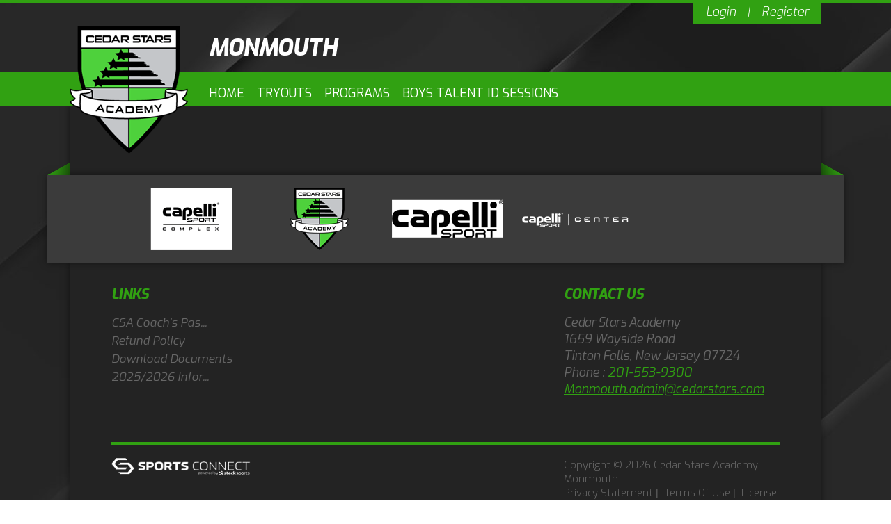

--- FILE ---
content_type: text/css
request_url: https://dt5602vnjxv0c.cloudfront.net/portals/_default/skins/proteus/skin.css?cdv=298
body_size: 10634
content:
/********************************************************************/
/* Website Developed by : Blue Sombrero 							*/
/* Proteus 															*/

/* Created: Mar 11 2013 by Anita									*/
/* Updated: Aug 11 2015 by Krunal									*/

/********************************************************************/
@import url(https://fonts.googleapis.com/css?family=Exo:400,900italic,900,800italic,700italic,800,700,600italic,600,500italic,500,400italic,300italic,300,200italic,200,100italic,100);


/* Common CSS */
/********************************************************************/
html,body,div,span,applet,object,iframe,h1,h2,h3,h4,h5,h6,p,blockquote,pre,a,abbr,
acronym,address,big,cite,code,del,dfn,em,font,img,ins,kbd,q,s,samp,small,strike,
strong,sub,sup,tt,var,b,u,i,center,dl,dt,dd,ol,ul,li,fieldset,form,label,legend,table,
caption,tbody,tfoot,thead,tr,th,td			{ margin: 0; padding: 0; border: 0; outline: 0; font-size: 100%;
										background: transparent; }
blockquote,q								{ quotes: none; }
blockquote:before,
blockquote:after,
q:before,q:after						{ content:''; content: none; }
:focus									{ outline:none; }
ins										{ text-decoration:none; }
del										{ text-decoration:line-through; }
form										{ height: 100%; }
img										{ border: 0; padding: 0; margin: 0; }
html, body								{ text-align: left; font-size: 14px; margin: 0; padding: 0;
										font-family: Arial,Helvetica,sans-serif; height: 100%;
										background: #fff; color: #232323; line-height: 20px; 
										font-weight: normal; }
#Body .AlertText a:hover,
#Body .AlertText a:focus,
#Body .AlertText a:active			{color: #ebeaea;}
/* Text CSS */
/********************************************************************/
h1, h2, h3, h4, h5, h6					{ font-family: Arial,Helvetica,sans-serif; 
										font-weight: normal; padding: 0 0 18px 0; }
h1										{ font-size: 28px; line-height: 32px; }
h2										{ font-size: 26px; line-height: 30px; }
h3										{ font-size: 24px; line-height: 26px; }
h4										{ font-size: 20px; line-height: 22px; }
h5	 									{ font-size: 18px; line-height: 20px; }
h6										{ font-size: 16px; line-height: 20px; }
p										{ padding: 0 0 18px 0; }
ul, ol									{ padding: 0 0 18px 0; margin: 0 0 0 24px;}
ul ul, ol ol,
ul ol, ol ul 								{ padding: 0; }
ul li, ol li									{ padding: 0; margin: 0;}
sup										{ vertical-align: top; font-size: 8px; }
small										{ font-size: 8px; }
.Normal, 
.NormalDisabled,
.BoldText,
.NormalRed,
.SubHead,
.SkinObject								{ font-family: Arial,Helvetica,sans-serif; font-weight:normal;
										font-size: 14px; line-height: 20px; text-align: left; }
.Normal, .NormalDisabled				{ color: #232323; }
.BoldText								{ font-weight: bold;}
.NormalRed								{ color: #cd0000; font-weight: bold; }

#HeaderApp								{ margin-top: 60px;}
/* Link CSS */
/********************************************************************/
a, a:link, a:visited,
a.CommandButton, 
a.CommandButton:link, 
a.CommandButton:visited,
a.SkinObject, 
a.SkinObject:link,
a.SkinObject:visited					{ font-family: inherit; font-weight: normal; 
										font-size: inherit; text-decoration: none; line-height: inherit; }
a:active, a:hover, a:focus,
a.CommandButton:active, 
a.CommandButton:hover, 
a.CommandButton:focus,
a.SkinObject:hover , 
a.SkinObject:focus,
a.SkinObject:active						{ text-decoration: none; }
.paneOutline							{ outline: 1px dotted #000; border: none; }
.paneOutline center						{ text-align: center; }
.paneOutline .SubHead					{ color: #000; }

/* DNN Empty Pane CSS For IE */
/********************************************************************/
.DNNEmptyPane							{ font-size: 0px; line-height: 0px; display: none; }

/* Input CSS */
/********************************************************************/
input.NormalTextBox,
textarea.NormalTextBox,
select.NormalTextBox						{ font-family: Arial,Helvetica,sans-serif;
										font-weight: normal; font-size: 14px; line-height: 22px;
										height: 22px; background: #f6f6f6; border: 1px solid #acacac; 
										padding: 2px 8px; margin: 2px 0px; color:#222; display: inline-block;
										*display: inline; *zoom: 1;}
select.NormalTextBox						{ padding: 2px 2px 2px 8px; }
input.NormalTextBox:focus, 
input.NormalTextBox:hover,
textarea.NormalTextBox:focus,
textarea.NormalTextBox:hover,
select.NormalTextBox:focus,
select.NormalTextBox:hover				{ border-color:#222; }
textarea.NormalTextBox, select.NormalTextBox
										{ height: auto; }

/* Button CSS */
/********************************************************************/
.StandardButton							{ display: inline-block; border-width: 1px; border-style: solid;
										font-size: 14px; line-height: 20px; margin: 12px 0; padding: 8px 12px; }
.StandardButton:hover, 
.StandardButton:focus					{ outline: none; text-decoration: none; }

/* Float CSS */
/********************************************************************/
.float-left								{ float:left; }
.float-right							{ float:right; }
.clear:after							{ clear: both; content: "."; display: block; height: 0; visibility: hidden; }
.clear-both								{ clear:both; font-size: 0px; line-height: 0px; height: 0px; }

/* DNN Overwrite CSS */
/********************************************************************/
.textAlignRight							{ text-align: right; }
.textAlignCenter						{ text-align: center; }
.FileManager_FileList 					{ margin: 2px 0 0 0; }
.rgMasterTable							{ width: 100%; }
.rgCurrentPage span						{ line-height: 22px; }
input.rgPagerTextBox						{ width: 24px!important; }
.termsContainer, 
.privacyContainer						{ padding: 12px; }
.FileManager_FileList 					{ margin: 2px 0 0 0; }
.rgMasterTable							{ width: 100%; }
.rgCurrentPage span						{ line-height: 22px; }
input.rgPagerTextBox						{ width: 24px!important; }

/* DNN 6 Fix */
/********************************************************************/
#dnnCPWrap a,
#dnnCPWrap a:link,
#dnnCPWrap a:visited						{ text-decoration: none; }
#dnnCPWrap a:hover span, #dnnCPWrap a:active span,
#dnnCPWrap a:focus span, #dnnCommonTasks a:hover, 
#dnnCommonTasks a:active, #dnnCommonTasks a:focus, 
#dnnCurrentPage a:hover, #dnnCurrentPage a:active, 
#dnnCurrentPage a:focus, #dnnOtherTools a:hover, 
#dnnOtherTools a:active, #dnnOtherTools a:focus
										{ text-decoration: underline; }

/* Navigation CSS */
/********************************************************************/
.RadMenu_SkinNAV .rmGroup .rmLeftImage,
.RadMenu_ContentActions .rmGroup .rmLeftImage
										{ display: none; }
.RadMenu_SkinNAV						{ float: none !important; width: auto !important; position:absolute; padding:0 0 0 192px;}
.RadMenu_SkinNAV .rmRootGroup .rmItem	{ margin: 0 2px 0 0; }
.RadMenu_SkinNAV .rmRootGroup .rmItem a.rmLink,
.RadMenu_SkinNAV .rmRootGroup .rmItem a.rmLink:link,
.RadMenu_SkinNAV .rmRootGroup .rmItem a.rmLink:visited 
										{ display: block; text-decoration: none; cursor: pointer; 
										font-family: 'Exo',Arial,Helvetica,sans-serif; 
										font-size: 18px; line-height: 20px; font-weight: 400;
										text-transform: uppercase; text-decoration: none; 
										padding: 8px; }
.RadMenu_SkinNAV .rmRootGroup .rmItem a.rmLink .rmText,
.RadMenu_SkinNAV .rmRootGroup .rmItem a.rmLink:link .rmText,
.RadMenu_SkinNAV .rmRootGroup .rmItem a.rmLink:visited .rmText
										{ padding: 0; margin: 0; color: #fff; }
.RadMenu_SkinNAV .rmRootGroup .rmItem a.rmLink:hover,
.RadMenu_SkinNAV .rmRootGroup .rmItem a.rmLink:active,
.RadMenu_SkinNAV .rmRootGroup .rmItem a.rmLink:focus,
.RadMenu_SkinNAV .rmRootGroup .rmItem a.rmSelected,
.RadMenu_SkinNAV .rmRootGroup .rmItem a.rmSelected:link,
.RadMenu_SkinNAV .rmRootGroup .rmItem a.rmSelected:visited,
.RadMenu_SkinNAV .rmRootGroup .rmItem a.rmExpanded,
.RadMenu_SkinNAV .rmRootGroup .rmItem a.rmExpanded:link,
.RadMenu_SkinNAV .rmRootGroup .rmItem a.rmExpanded:visited
										{ background: #3b3b3b; }
.RadMenu_SkinNAV .rmRootGroup .rmItem a.rmLink:hover .rmText,
.RadMenu_SkinNAV .rmRootGroup .rmItem a.rmLink:active .rmText,
.RadMenu_SkinNAV .rmRootGroup .rmItem a.rmLink:focus .rmText,
.RadMenu_SkinNAV .rmRootGroup .rmItem a.rmSelected .rmText,
.RadMenu_SkinNAV .rmRootGroup .rmItem a.rmSelected:link .rmText,
.RadMenu_SkinNAV .rmRootGroup .rmItem a.rmSelected:visited .rmText,
.RadMenu_SkinNAV .rmRootGroup .rmItem a.rmExpanded .rmText,
.RadMenu_SkinNAV .rmRootGroup .rmItem a.rmExpanded:link .rmText,
.RadMenu_SkinNAV .rmRootGroup .rmItem a.rmExpanded:visited .rmText
										{ color: #fff; }
.RadMenu_SkinNAV .rmSlide .rmGroup,
.RadMenu_ContentActions .rmGroup 		{ background: #3b3b3b; -moz-box-shadow: 0 4px 6px rgba(0,0,0,0.5); 
										-webkit-box-shadow: 0 4px 6px rgba(0,0,0,0.5);
  										box-shadow: 0 4px 6px rgba(0,0,0,0.5); }
.RadMenu_SkinNAV .rmSlide .rmItem a.rmLink,
.RadMenu_SkinNAV .rmSlide .rmItem a.rmLink:link,
.RadMenu_SkinNAV .rmSlide .rmItem a.rmLink:visited ,
.RadMenu_ContentActions .rmGroup .rmItem a.rmLink,
.RadMenu_ContentActions .rmGroup .rmItem a.rmLink:link,
.RadMenu_ContentActions .rmGroup .rmItem a.rmLink:visited 
										{ padding: 7px 10px; margin: 0; text-decoration: none; display: block; 
										white-space: nowrap; font-size: 14px; line-height: 18px;
										font-family: 'Exo',Arial,Helvetica,sans-serif; font-weight: 400; 
										min-width: 200px; _width: 200px; text-transform: uppercase; }
.RadMenu_SkinNAV .rmSlide .rmItem a.rmLink .rmText,
.RadMenu_SkinNAV .rmSlide .rmItem a.rmLink:link .rmText,
.RadMenu_SkinNAV .rmSlide .rmItem a.rmLink:visited  .rmText,
.RadMenu_ContentActions .rmGroup .rmItem a.rmLink .rmText,
.RadMenu_ContentActions .rmGroup .rmItem a.rmLink:link .rmText,
.RadMenu_ContentActions .rmGroup .rmItem a.rmLink:visited .rmText
										{ padding: 0 ; margin: 0; background: transparent; display: inline; 
										font-size: 14px; line-height: 18px; 
										font-family: 'Exo',Arial,Helvetica,sans-serif; 
										font-weight: 400; white-space: nowrap; color: #fff;
										text-transform: none; text-transform: uppercase; }
.RadMenu_ContentActions .rmGroup .rmItem a.rmLink .rmText,
.RadMenu_ContentActions .rmGroup .rmItem a.rmLink:link .rmText,
.RadMenu_ContentActions .rmGroup .rmItem a.rmLink:visited .rmText
										{ padding: 0 16px 0 0; }
.RadMenu_SkinNAV .rmSlide .rmItem a.rmLink .rmExpandRight,
.RadMenu_SkinNAV .rmSlide .rmItem a.rmLink:link .rmExpandRight,
.RadMenu_SkinNAV .rmSlide .rmItem a.rmLink:visited .rmExpandRight,
.RadMenu_ContentActions .rmGroup .rmItem a.rmLink .rmExpandRight,
.RadMenu_ContentActions .rmGroup .rmItem a.rmLink:link .rmExpandRight,
.RadMenu_ContentActions .rmGroup .rmItem a.rmLink:visited .rmExpandRight
										{ display: block; padding: 0 16px 0 0; 
										background: transparent url(images/white-arrow.png) right center no-repeat; }
.RadMenu_SkinNAV .rmSlide .rmItem a.rmExpanded .rmExpandRight,
.RadMenu_SkinNAV .rmSlide .rmItem a.rmExpanded:link .rmExpandRight,
.RadMenu_SkinNAV .rmSlide .rmItem a.rmExpanded:visited .rmExpandRight,
.RadMenu_ContentActions .rmGroup .rmItem a.rmExpanded .rmExpandRight,
.RadMenu_ContentActions .rmGroup .rmItem a.rmExpanded:link .rmExpandRight,
.RadMenu_ContentActions .rmGroup .rmItem a.rmExpanded:visited .rmExpandRight,
.RadMenu_SkinNAV .rmGroup .rmItem a.rmSelected .rmExpandRight,
.RadMenu_SkinNAV .rmGroup .rmItem a.rmSelected:link .rmExpandRight,
.RadMenu_SkinNAV .rmGroup .rmItem a.rmSelected:visited .rmExpandRight,
.RadMenu_ContentActions .rmGroup .rmItem a.rmSelected .rmExpandRight,
.RadMenu_ContentActions .rmGroup .rmItem a.rmSelected:link .rmExpandRight,
.RadMenu_ContentActions .rmGroup .rmItem a.rmSelected:visited .rmExpandRight
										{ background: transparent url(images/black-arrow.png) right center no-repeat; }
.RadMenu_SkinNAV .rmGroup .rmSeparator,
.RadMenu_ContentActions .rmGroup .rmSeparator
										{ background: #242424; }

/* Skin CSS */
/********************************************************************/
.skin-area								{ background: url(images/skin-bg.jpg) center top repeat-y #252525; min-height: 100%; _height: 100%; }
.skin-width								{ width: 1080px; margin: auto; display: table; max-width:100%;}
.skin-floatRight 						{ float: right; }
.skin-social							{ float: left; }
.skin-social a.link , 
.skin-social a.link:link, 
.skin-social a.link:visited 				{ width: 28px; height: 28px; background-color: transparent; margin: 0 12px 0 0; display: inline-block; text-indent: -9999px; 
										  background-repeat: no-repeat; background-image: url(images/color-social-icon.png); }

.skin-social a.skTwitter 				{ background-position: -28px 0; }
.skin-social a.skTwitter:hover 			{ background-position: -28px -28px; }

.skin-social a.skFacebook 				{ background-position: -56px 0; }
.skin-social a.skFacebook:hover 			{ background-position: -56px -28px; }

.skin-social a.skInstagram 				{ background-position: -84px 0; }
.skin-social a.skInstagram:hover 		{ background-position: -84px -28px; }

.skin-social a.skFlickr 					{ background-position: -140px 0; }
.skin-social a.skFlickr:hover 			{ background-position: -140px -28px; }

.skin-social a.skYoutube 				{ background-position: -112px 0; }
.skin-social a.skYoutube:hover 			{  background-position: -112px -28px; }

.skin-login								{ float: right; color: #fff; padding: 0 18px 5px 18px; }
.skin-nav								{ padding: 12px 0 0 0; position: relative; z-index: 2; }
.login-linksp							{ padding: 0 12px; }
.login-linksp,
a.login-link,
a.login-link:link						{ font-family: 'Exo',Arial,Helvetica,sans-serif; font-size: 18px; font-weight: 300;
										line-height: 24px; font-style: italic; }
.skin-loginSP							{ padding: 0 16px;}
.skin-logo								{ position: absolute; z-index: 3; }
.skin-logo img							{ height: 190px; width: 170px; }
h1.skin-banner							{ font-size: 32px; line-height: 46px; text-transform: uppercase; 
										font-family: 'Exo',Arial,Helvetica,sans-serif; font-weight: 800; 
										font-style: italic; letter-spacing: 0; padding: 12px 0 12px 200px; }
.skin-content							{ position: relative; z-index: 1; }
.skin-content .sWebTheme_ActionsArea		{ margin: 50px 0 0 0; }

/* Club Home CSS */
/********************************************************************/
.cb-slider								{ background: #232323; border-top: 10px solid #3b3b3b; }
.skin-contentbg							{ background: #232323; padding: 30px 60px 0 60px; 
										-moz-box-shadow: 0 0 10px rgba(0,0,0,0.5); 
										-webkit-box-shadow: 0 0 10px rgba(0,0,0,0.5); 
										box-shadow: 0 0 10px rgba(0,0,0,0.5); }
.cb-news								{ padding: 0 0 30px 0; }
.cb-about,
.cb-events, 
.site-links,
.skin-lfinfo							{ width: 635px; float: left; }
.cb-banner,
.skin-rtinfo,
.skin-contact,
.cb-helpful-links						{ width: 310px; float: right; clear: right;}
.inner-content-wp						{ padding: 46px 0 24px 0; }
#Body .LeftPane,#Body .inner-skin .LeftPane			{ width: 600px; padding: 0 24px 0 0; display:table-cell; }
#Body .RightPane,#Body .inner-skin .RightPane		{ width: 50%; display:table-cell; }
#Body .display-table							{ display:table; }
.skin-footer							{ padding: 0 0 64px 0; }
.skin-info								{ padding: 18px 0; }
.cbContainer							{ padding: 0 0 30px 0; }
.cbHeader								{ font-size: 20px; line-height: 32px; 
										font-family: 'Exo',Arial,Helvetica,sans-serif; font-style: italic; font-weight: 700;
										padding: 12px 18px; text-transform: uppercase; }
.chWrapper								{ background: #232323; padding: 30px 58px; }
.cbContent								{ font-family: 'Exo',Arial,Helvetica,sans-serif; 
										font-size: 14px; line-height: 20px; color: #fff; padding: 18px; background: #3B3B3B; }
.cbFooter								{ background: #3b3b3b; padding: 10px 18px; text-align: right; }
a.cbFooterlink,
a.cbFooterlink:link						{ display: inline-block; *display: inline; *zoom: 1;
										font-size: 22px; line-height: 26px; 

										font-family: 'Exo',Arial,Helvetica,sans-serif; 
										padding: 0 24px 0 0; font-weight: normal; font-style: italic;
										background-image: url(images/arrows.png); background-color: transparent;

										font-family: 'exolightitalic',Arial,Helvetica,sans-serif; 
										padding: 0 24px 0 0; font-weight: normal;
										background-image: url(images/arrows1.png); background-color: transparent;

										background-repeat: no-repeat; background-position: right top; }

/* Club Home News CSS */
/********************************************************************/
ul.news-wrapper							{ margin: 0; padding: 0;}
li.news-item								{ float: left; width: 310px; padding: 0 15px 0 0; list-style: none; }
li.news-last-item						{ padding: 0; }
.news-itemwp							{ position: relative; height: 240px; width: 310px; overflow: hidden; }
.news-image img							{ height: 240px; width: 310px; max-width: 100%; }
h2.news-title							{ position: absolute; width: 100%; top: 0; left: 0; padding: 0; }
h2.news-title,
h2.news-title .news-head					{ font-size: 20px; line-height: 32px; 
										font-family: 'Exo',Arial,Helvetica,sans-serif; font-style: italic; font-weight: 500;
										color: #fff; text-transform: uppercase; }
h2.news-title .news-head					{ padding: 12px 18px; display: block; }
.news-summary							{ background: #000; background-color: rgba(0,0,0,0.5); 
										font-family: 'Exo',Arial,Helvetica,sans-serif; font-size: 16px; line-height: 22px;
										padding: 18px; color: #fff; position: absolute; top: 240px; left: 0; 
										height: 204px; width: 274px;  }
.proteusGreen .news-wrapper .news-summary a	{ color: #108c43; }
.new-footer								{ background: #3b3b3b; padding: 10px 18px; text-align: right; }
a.news-link,
a.news-link:link						{ display: inline-block; *display: inline; *zoom: 1;

										font-family: 'Exo',Arial,Helvetica,sans-serif; font-style: italic;
										font-size: 20px; line-height: 26px; padding: 0 24px 0 0;
										background-image: url(images/arrows.png); background-color: transparent;

										 font-family: 'exolightitalic',Arial,Helvetica,sans-serif;
										font-size: 20px; line-height: 26px; font-style: normal; padding: 0 24px 0 0;
										background-image: url(images/arrows1.png); background-color: transparent;

										background-repeat: no-repeat; }

/* Club Home - Google Calendar CSS */
/********************************************************************/
ul.event-wrapper							{ margin: 0; padding: 0; }
li.event-item							{ padding: 6px 14px; background: #555; list-style: none; margin: 0 0 12px 0; }
li.event-last-item						{ margin: 0; }
.event-calendar							{ float: left; padding: 4px 14px 0 0; width: 52px; }
.event-month							{ display: block; font-size: 20px; line-height: 20px; color: #7a7a7a; 
										font-family: 'Exo',Arial,Helvetica,sans-serif; font-style: italic;
										font-weight: 700; text-transform: uppercase; text-align: center; }
.event-day								{ display: block; font-size: 36px; line-height: 36px; color: #7a7a7a; 
										font-family: 'Exo',Arial,Helvetica,sans-serif; margin: 0 0 0 -10px; font-style: italic;
										font-weight: 700; text-transform: uppercase; text-align: center; }
.event-time-wrapper						{ float: left; padding: 7px 0 0 0; }
.event-time								{ display: block; padding: 10px; font-size: 18px; line-height: 24px;
										-webkit-border-radius: 3px; -moz-border-radius: 3px; border-radius: 3px;
										font-family: 'Exo',Arial,Helvetica,sans-serif; font-style: italic; font-weight: 800; }
.event-detail							{ padding: 10px 0 10px 186px; }
h2.event-head,
p.event-summary,
a.event-link,
a.event-link:link						{ padding: 0; margin: 0; }
h2.event-head,
a.event-link,
a.event-link:link						{ font-size: 22px; line-height: 24px; 
										font-family: 'Exo',Arial,Helvetica,sans-serif; font-style: italic; font-weight: 700;
										text-transform: uppercase; }
p.event-summary							{ font-size: 14px; line-height: 16px; }

/* Club Home - Helpful Links CSS */
/********************************************************************/
ul.HPWrapper								{ margin: 0; padding: 0;}
li.HPItem								{ list-style: none; padding: 0 0 10px 0; }
li.HPItem-last							{ padding: 0; }
a.HPLink,
a.HPLink:link,
a.HPLink:link							{ padding: 8px 14px; display: block; font-family: 'Exo',Arial,Helvetica,sans-serif; 
										font-size: 18px; line-height: 24px; font-weight: 200; font-style: italic; }

/* Club Home - About Club CSS */
/********************************************************************/
.cb-about .cbContent,
.cb-about .cbContent a,
.cb-about .cbContent a:link				{ font-family: 'Exo',Arial,Helvetica,sans-serif; 
										font-size: 18px; line-height: 24px; font-style: italic; }

/* Club Home - Banner CSS */
/********************************************************************/
a.bannerLink,
a.bannerLink:link						{ display: block; }
a.bannerLink img,
a.bannerLink:link img					{ width: 100%; }

/* Club Home - Sponsors CSS */
/********************************************************************/
.skin-sponsor							{ background: #3b3b3b; margin: auto; padding: 18px 32px; position: relative;
										-moz-box-shadow: 0 0 10px rgba(0,0,0,0.5); 
										-webkit-box-shadow: 0 0 10px rgba(0,0,0,0.5); 
										box-shadow: 0 0 10px rgba(0,0,0,0.5); }
.spLeft, .spRight						{ height: 18px; width: 32px; position: absolute; top: -18px; }
.spLeft									{ left: 0; background-position: 0 0; }
.spRight								{ right: 0; background-position: -32px 0; }
.spnWrapper								{ padding: 0 42px; }
.spnWrapper .caroufredsel_wrapper		{ margin: auto !important; padding-right: 10px; }
ul.spnList								{ margin: 0; padding: 0; text-align: center; }
li.spnItem								{ margin: 0; padding: 0 10px; display: inline-block; *display: inline; zoom: 1; }
a.spnPVLinks,
a.spnPVLinks:link,
a.spnNTLinks,
a.spnNTLinks:link						{ background: url(images/sponsor-carousel-nav1.png) 0 0 no-repeat transparent;
										height: 46px; width: 46px; top: 50%; margin: -23px 0 0 0; position: absolute; text-indent: -9999px; }
a.spnPVLinks,
a.spnPVLinks:link						{ left: 32px; }
a.spnNTLinks,
a.spnNTLinks:link						{ right: 32px; }

/* Club Home - Site Links CSS */
/********************************************************************/
ul.slWrapper								{ margin: 0; padding: 0 72px 0 0; float: left; }
ul.slWrapper-last						{ padding: 0; }
li.slItem								{ list-style: none}
a.slLink,
a.slLink:link,
a.slLink:visited						{ font-family: 'Exo',Arial,Helvetica,sans-serif; font-size: 17px; line-height: 26px; font-style: italic; }

/* Footer Container CSS */
/********************************************************************/
h2.ftHead								{ font-size: 20px; line-height: 32px; 
										font-family: 'Exo',Arial,Helvetica,sans-serif; font-style: italic; font-weight: 800;
										padding: 0 0 12px 0; text-transform: uppercase; }
h2.club-name,
a.club-email,
a.club-email:link,
p.club-address							{ font-family: 'Exo',Arial,Helvetica,sans-serif; font-style: italic;
										font-size: 18px; line-height: 24px; padding: 0; }
a.club-email,
a.club-email:link						{ text-decoration: underline; }
.skin-rtinfo .SkinObject,
.skin-rtinfo a.SkinObject,
.skin-rtinfo a.SkinObject:link			{ font-family: 'Exo',Arial,Helvetica,sans-serif; font-size: 15px; line-height: 20px; font-weight: 300; }

/* Green - CSS */
/********************************************************************/
.proteusGreen h1,
.proteusGreen h2,
.proteusGreen h3,
.proteusGreen h4,
.proteusGreen h5,
.proteusGreen h6,
.proteusGreen a, 
.proteusGreen a:link, 
.proteusGreen a:visited,
.proteusGreen h2.ftHead,
.proteusGreen .SubHead,
.proteusGreen .SkinObject,
.proteusGreen a.CommandButton, 
.proteusGreen a.CommandButton:link, 
.proteusGreen a.CommandButton:visited,
.proteusGreen a.SkinObject, 
.proteusGreen a.SkinObject:link,
.proteusGreen a.SkinObject:visited		{ color: #31a112; }
.proteusGreen a:active, 
.proteusGreen a:hover, 
.proteusGreen a:focus,
.proteusGreen a.CommandButton:active, 
.proteusGreen a.CommandButton:hover, 
.proteusGreen a.CommandButton:focus,
.proteusGreen a.SkinObject:hover , 
.proteusGreen a.SkinObject:focus,
.proteusGreen a.SkinObject:active		{ color: #000; }
.proteusGreen .StandardButton			{ background: #31a112; border-color: #186e00; color: #fff; }
.proteusGreen .AlertText a,
.proteusGreen .AlertText a:link,
.proteusGreen .AlertText a:visited				{color: #15c15c;}

.proteusGreen .TeamPage_newsHolder a, 
.proteusGreen .TeamPage_newsHolder a:link, 
.proteusGreen .TeamPage_newsHolder a:visited,
.proteusGreen .TeamPage_gridColumn a,
.proteusGreen .TeamPage_gridColumn a:link,
.proteusGreen .TeamPage_gridColumn a:visited,
.proteusGreen .dtCNWrapper .ModLinksC a,
.proteusGreen .dtCNWrapper .ModLinksC a:link,
.proteusGreen .dtCNWrapper .ModLinksC a:visited,
.proteusGreen .dtCNWrapper .ModDNNHTMLC a,
.proteusGreen .dtCNWrapper .ModDNNHTMLC a:link,
.proteusGreen .dtCNWrapper .ModDNNHTMLC a:visited {
  color: #108c43;
}

.proteusGreen .TeamPage_newsHolder a:hover,
.proteusGreen .TeamPage_newsHolder a:focus,
.proteusGreen .TeamPage_newsHolder a:active,
.proteusGreen .TeamPage_gridColumn a:hover,
.proteusGreen .TeamPage_gridColumn a:focus,
.proteusGreen .TeamPage_gridColumn a:active,
.proteusGreen .dtCNWrapper .ModLinksC a:hover,
.proteusGreen .dtCNWrapper .ModLinksC a:focus,
.proteusGreen .dtCNWrapper .ModLinksC a:active,
.proteusGreen .dtCNWrapper .ModDNNHTMLC a:hover,
.proteusGreen .dtCNWrapper .ModDNNHTMLC a:focus,
.proteusGreen .dtCNWrapper .ModDNNHTMLC a:active {
  color: #222222;
}
/* Borders CSS */
/***************************************/
.proteusGreen .skin-info				{ border-top: 5px solid #31a112; }
.proteusGreen .cb-slider				{ border-bottom: 5px solid #31a112;}

/* Container CSS */
/***************************************/
.proteusGreen a.cbFooterlink,
.proteusGreen a.cbFooterlink:link		{ background-position: right top; }

/* Skin CSS */
/***************************************/
.proteusGreen .skin-social a.skTwitter 	{ background-position: -28px 0; }
.proteusGreen .skin-social a.skTwitter:hover
										{ background-position: -28px -84px; }

.proteusGreen .skin-social a.skFacebook 	{ background-position: -56px 0; }
.proteusGreen .skin-social a.skFacebook:hover
										{ background-position: -56px -84px; }

.proteusGreen .skin-social a.skInstagram	{ background-position: -84px 0; }
.proteusGreen .skin-social a.skInstagram:hover
										{ background-position: -84px -84px; }

.proteusGreen .skin-social a.skFlickr 	{ background-position: -140px 0; }
.proteusGreen .skin-social a.skFlickr:hover
										{ background-position: -140px -84px; }

.proteusGreen .skin-social a.skYoutube 	{ background-position: -112px 0; }
.proteusGreen .skin-social a.skYoutube:hover
										{  background-position: -112px -84px; }
.proteusGreen .skin-login				{ background: #31a112; }

/* Skin Home Actions */
/***************************************/
.proteusGreen a.sWebTheme_showSettings:hover,
.proteusGreen a.sWebTheme_ActionsLinks:hover span,
.proteusGreen a.sWebTheme_ActionsLinks:focus span,
.proteusGreen a.sWebTheme_ActionsLinks:active span
									{ background-color: #31a112; }

/* Menu */
/***************************************/
.proteusGreen .skin-nav					{ background:  #31a112; }
.proteusGreen .RadMenu_SkinNAV .rmSlide .rmItem a.rmLink:hover,
.proteusGreen .RadMenu_SkinNAV .rmSlide .rmItem a.rmLink:focus,
.proteusGreen .RadMenu_SkinNAV .rmSlide .rmItem a.rmLink:active,
.proteusGreen .RadMenu_ContentActions .rmGroup .rmItem a.rmLink:hover,
.proteusGreen .RadMenu_ContentActions .rmGroup .rmItem a.rmLink:focus,
.proteusGreen .RadMenu_ContentActions .rmGroup .rmItem a.rmLink:active,
.proteusGreen .RadMenu_SkinNAV .rmSlide .rmItem a.rmExpanded,
.proteusGreen .RadMenu_SkinNAV .rmSlide .rmItem a.rmExpanded:link,
.proteusGreen .RadMenu_SkinNAV .rmSlide .rmItem a.rmExpanded:visited,
.proteusGreen .RadMenu_ContentActions .rmGroup .rmItem a.rmExpanded,
.proteusGreen .RadMenu_ContentActions .rmGroup .rmItem a.rmExpanded:link,
.proteusGreen .RadMenu_ContentActions .rmGroup .rmItem a.rmExpanded:visited,
.proteusGreen .RadMenu_SkinNAV .rmSlide .rmItem a.rmSelected,
.proteusGreen .RadMenu_SkinNAV .rmSlide .rmItem a.rmSelected:link,
.proteusGreen .RadMenu_SkinNAV .rmSlide .rmItem a.rmSelected:visited,
.proteusGreen .RadMenu_ContentActions .rmGroup .rmItem a.rmSelected,
.proteusGreen .RadMenu_ContentActions .rmGroup .rmItem a.rmSelected:link,
.proteusGreen .RadMenu_ContentActions .rmGroup .rmItem a.rmSelected:visited
										{ background: #31a112; }

/* Content Rotator */
/***************************************/
.proteusGreen .bCarouselWrapper a.bCarouselContentLink, 
.proteusGreen .bCarouselWrapper a.bCarouselContentLink:link
										{ color: #31a112; }

/* Club Home - Container and News */
/***************************************/
.proteusGreen .cbHeader,
.proteusGreen h2.news-title				{ background: #31a112; }
.proteusGreen .skin-action,
.proteusGreen .cbFooter,
.proteusGreen .new-footer				{ border-top: 5px solid #31a112; }
.proteusGreen a.news-link,
.proteusGreen a.news-link:link			{ background-position: right top; }

/* Club Home - Google Event */
/***************************************/
.proteusGreen h2.event-head,
.proteusGreen a.event-link,
.proteusGreen a.event-link:link			{ color: #fff; }
.proteusGreen a.event-link:hover,
.proteusGreen a.event-link:focus			{ color: #31a112; }

/* Club Home - Helpful Links */
/***************************************/
.proteusGreen a.HPLink,
.proteusGreen a.HPLink:link,
.proteusGreen a.HPLink:link				{ color: #fff; background: #555; }
.proteusGreen a.HPLink:hover,
.proteusGreen a.HPLink:focus,
.proteusGreen a.HPLink:active			{ background: #31a112; }

/* Club Home - Sponsors CSS */
/***************************************/
.proteusGreen .spLeft					{ background: url(images/sponsor-notch.png) 0 0 no-repeat transparent; }
.proteusGreen .spRight					{ background: url(images/sponsor-notch.png) -32px 0 no-repeat transparent; }
.proteusGreen a.spnPVLinks,
.proteusGreen a.spnPVLinks:link			{ background-position: 0 0; }
.proteusGreen a.spnNTLinks,
.proteusGreen a.spnNTLinks:link			{ background-position: -46px 0; }

/* Blue - CSS */
/********************************************************************/
.proteusBlue h1,
.proteusBlue h2,
.proteusBlue h3,
.proteusBlue h4,
.proteusBlue h5,
.proteusBlue h6,
.proteusBlue a, 
.proteusBlue a:link, 
.proteusBlue a:visited,
.proteusBlue h2.ftHead,
.proteusBlue .SubHead,
.proteusBlue .SkinObject,
.proteusBlue a.CommandButton, 
.proteusBlue a.CommandButton:link, 
.proteusBlue a.CommandButton:visited,
.proteusBlue a.SkinObject, 
.proteusBlue a.SkinObject:link,
.proteusBlue a.SkinObject:visited		{ color: #0079e0; }
.proteusBlue a:active, 
.proteusBlue a:hover, 
.proteusBlue a:focus,
.proteusBlue a.CommandButton:active, 
.proteusBlue a.CommandButton:hover, 
.proteusBlue a.CommandButton:focus,
.proteusBlue a.SkinObject:hover , 
.proteusBlue a.SkinObject:focus,
.proteusBlue a.SkinObject:active			{ color: #000; }
.proteusBlue .StandardButton				{ background: #0079e0; border-color: #004c8c; color: #fff; }
.proteusBlue .AlertText a,
.proteusBlue .AlertText a:link,
.proteusBlue .AlertText a:visited				{color: #3d8efd;}

.proteusBlue .TeamPage_newsHolder a, 
.proteusBlue .TeamPage_newsHolder a:link, 
.proteusBlue .TeamPage_newsHolder a:visited,
.proteusBlue .TeamPage_gridColumn a,
.proteusBlue .TeamPage_gridColumn a:link,
.proteusBlue .TeamPage_gridColumn a:visited,
.proteusBlue .dtCNWrapper .ModLinksC a,
.proteusBlue .dtCNWrapper .ModLinksC a:link,
.proteusBlue .dtCNWrapper .ModLinksC a:visited,
.proteusBlue .dtCNWrapper .ModDNNHTMLC a,
.proteusBlue .dtCNWrapper .ModDNNHTMLC a:link,
.proteusBlue .dtCNWrapper .ModDNNHTMLC a:visited {
  color: #005ddb;
}

.proteusBlue .TeamPage_newsHolder a:hover,
.proteusBlue .TeamPage_newsHolder a:focus,
.proteusBlue .TeamPage_newsHolder a:active,
.proteusBlue .TeamPage_gridColumn a:hover,
.proteusBlue .TeamPage_gridColumn a:focus,
.proteusBlue .TeamPage_gridColumn a:active,
.proteusBlue .dtCNWrapper .ModLinksC a:hover,
.proteusBlue .dtCNWrapper .ModLinksC a:focus,
.proteusBlue .dtCNWrapper .ModLinksC a:active,
.proteusBlue .dtCNWrapper .ModDNNHTMLC a:hover,
.proteusBlue .dtCNWrapper .ModDNNHTMLC a:focus,
.proteusBlue .dtCNWrapper .ModDNNHTMLC a:active {
  color: #222222;
}

/* Borders CSS */
/***************************************/
.proteusBlue .skin-info					{ border-top: 5px solid #0079e0; }
.proteusBlue .cb-slider					{ border-bottom: 5px solid #0079e0;}

/* Container CSS */
/***************************************/
.proteusBlue a.cbFooterlink,
.proteusBlue a.cbFooterlink:link			{ background-position: right -52px; }

/* Skin CSS */
/***************************************/
.proteusBlue .skin-social a.skTwitter 	{ background-position: -28px 0; }
.proteusBlue .skin-social a.skTwitter:hover
										{ background-position: -28px -28px; }

.proteusBlue .skin-social a.skFacebook 	{ background-position: -56px 0; }
.proteusBlue .skin-social a.skFacebook:hover
										{ background-position: -56px -28px; }

.proteusBlue .skin-social a.skInstagram 	{ background-position: -84px 0; }
.proteusBlue .skin-social a.skInstagram:hover
										{ background-position: -84px -28px; }

.proteusBlue .skin-social a.skFlickr 	{ background-position: -140px 0; }
.proteusBlue .skin-social a.skFlickr:hover
										{ background-position: -140px -28px; }

.proteusBlue .skin-social a.skYoutube 	{ background-position: -112px 0; }
.proteusBlue .skin-social a.skYoutube:hover
										{  background-position: -112px -28px; }
.proteusBlue .skin-login					{ background: #0079e0; }

/* Skin Home Actions */
/***************************************/
.proteusBlue a.sWebTheme_showSettings:hover,
.proteusBlue a.sWebTheme_ActionsLinks:hover span,
.proteusBlue a.sWebTheme_ActionsLinks:focus span,
.proteusBlue a.sWebTheme_ActionsLinks:active span
										{ background-color: #0079e0; }

/* Menu */
/***************************************/
.proteusBlue .skin-nav					{ background:  #0079e0; }
.proteusBlue .RadMenu_SkinNAV .rmSlide .rmItem a.rmLink:hover,
.proteusBlue .RadMenu_SkinNAV .rmSlide .rmItem a.rmLink:focus,
.proteusBlue .RadMenu_SkinNAV .rmSlide .rmItem a.rmLink:active,
.proteusBlue .RadMenu_ContentActions .rmGroup .rmItem a.rmLink:hover,
.proteusBlue .RadMenu_ContentActions .rmGroup .rmItem a.rmLink:focus,
.proteusBlue .RadMenu_ContentActions .rmGroup .rmItem a.rmLink:active,
.proteusBlue .RadMenu_SkinNAV .rmSlide .rmItem a.rmExpanded,
.proteusBlue .RadMenu_SkinNAV .rmSlide .rmItem a.rmExpanded:link,
.proteusBlue .RadMenu_SkinNAV .rmSlide .rmItem a.rmExpanded:visited,
.proteusBlue .RadMenu_ContentActions .rmGroup .rmItem a.rmExpanded,
.proteusBlue .RadMenu_ContentActions .rmGroup .rmItem a.rmExpanded:link,
.proteusBlue .RadMenu_ContentActions .rmGroup .rmItem a.rmExpanded:visited,
.proteusBlue .RadMenu_SkinNAV .rmSlide .rmItem a.rmSelected,
.proteusBlue .RadMenu_SkinNAV .rmSlide .rmItem a.rmSelected:link,
.proteusBlue .RadMenu_SkinNAV .rmSlide .rmItem a.rmSelected:visited,
.proteusBlue .RadMenu_ContentActions .rmGroup .rmItem a.rmSelected,
.proteusBlue .RadMenu_ContentActions .rmGroup .rmItem a.rmSelected:link,
.proteusBlue .RadMenu_ContentActions .rmGroup .rmItem a.rmSelected:visited
									{ background: #0079e0; }

/* Content Rotator */
/***************************************/
.proteusBlue .bCarouselWrapper a.bCarouselContentLink, 
.proteusBlue .bCarouselWrapper a.bCarouselContentLink:link
									{ color: #0079e0; }

/* Club Home - Container and News */
/***************************************/
.proteusBlue .cbHeader,
.proteusBlue h2.news-title				{ background: #0079e0; }
.proteusBlue .skin-action,
.proteusBlue .cbFooter,
.proteusBlue .new-footer				{ border-top: 5px solid #0079e0; }
.proteusBlue a.news-link,
.proteusBlue a.news-link:link			{ background-position: right -52px; }

/* Club Home - Google Event */
/***************************************/
.proteusBlue h2.event-head,
.proteusBlue a.event-link,
.proteusBlue a.event-link:link			{ color: #fff; }
.proteusBlue a.event-link:hover,
.proteusBlue a.event-link:focus			{ color: #0079e0; }

/* Club Home - Helpful Links */
/***************************************/
.proteusBlue a.HPLink,
.proteusBlue a.HPLink:link,
.proteusBlue a.HPLink:link			{ color: #fff; background: #555; }
.proteusBlue a.HPLink:hover,
.proteusBlue a.HPLink:focus,
.proteusBlue a.HPLink:active			{ background: #0079e0; }

/* Club Home - Sponsors CSS */
/***************************************/
.proteusBlue .spLeft					{ background: url(images/sponsor-notch.png) 0 -36px no-repeat transparent; }
.proteusBlue .spRight					{ background: url(images/sponsor-notch.png) -32px -36px no-repeat transparent; }
.proteusBlue a.spnPVLinks,
.proteusBlue a.spnPVLinks:link			{ background-position: 0 -92px; }
.proteusBlue a.spnNTLinks,
.proteusBlue a.spnNTLinks:link			{ background-position: -46px -92px; }

/* Red - CSS */
/********************************************************************/
.proteusRed h1,
.proteusRed h2,
.proteusRed h3,
.proteusRed h4,
.proteusRed h5,
.proteusRed h6,
.proteusRed a, 
.proteusRed a:link, 
.proteusRed a:visited,
.proteusRed h2.ftHead,
.proteusRed .SubHead,
.proteusRed .SkinObject,
.proteusRed a.CommandButton, 
.proteusRed a.CommandButton:link, 
.proteusRed a.CommandButton:visited,
.proteusRed a.SkinObject, 
.proteusRed a.SkinObject:link,
.proteusRed a.SkinObject:visited		{ color: #ef0107; }
.proteusRed .StandardButton				{ background: #ef0107; border-color: #a20004; color: #fff; }
.proteusRed .AlertText a,
.proteusRed .AlertText a:link,
.proteusRed .AlertText a:visited				{color: #ff595b;}

.proteusRed .TeamPage_newsHolder a, 
.proteusRed .TeamPage_newsHolder a:link, 
.proteusRed .TeamPage_newsHolder a:visited,
.proteusRed .TeamPage_gridColumn a,
.proteusRed .TeamPage_gridColumn a:link,
.proteusRed .TeamPage_gridColumn a:visited,
.proteusRed .dtCNWrapper .ModLinksC a,
.proteusRed .dtCNWrapper .ModLinksC a:link,
.proteusRed .dtCNWrapper .ModLinksC a:visited,
.proteusRed .dtCNWrapper .ModDNNHTMLC a,
.proteusRed .dtCNWrapper .ModDNNHTMLC a:link,
.proteusRed .dtCNWrapper .ModDNNHTMLC a:visited {
  color: #d60002;
}

.proteusRed .TeamPage_newsHolder a:hover,
.proteusRed .TeamPage_newsHolder a:focus,
.proteusRed .TeamPage_newsHolder a:active,
.proteusRed .TeamPage_gridColumn a:hover,
.proteusRed .TeamPage_gridColumn a:focus,
.proteusRed .TeamPage_gridColumn a:active,
.proteusRed .dtCNWrapper .ModLinksC a:hover,
.proteusRed .dtCNWrapper .ModLinksC a:focus,
.proteusRed .dtCNWrapper .ModLinksC a:active,
.proteusRed .dtCNWrapper .ModDNNHTMLC a:hover,
.proteusRed .dtCNWrapper .ModDNNHTMLC a:focus,
.proteusRed .dtCNWrapper .ModDNNHTMLC a:active {
  color: #222222;
}

/* Borders CSS */
/***************************************/
.proteusRed .skin-info					{ border-top: 5px solid #ef0107; }
.proteusRed .cb-slider					{ border-bottom: 5px solid #ef0107;}

/* Container CSS */
/***************************************/
.proteusRed a.cbFooterlink,
.proteusRed a.cbFooterlink:link			{ background-position: right -78px; }

/* Skin CSS */
/***************************************/
.proteusRed .skin-social a.skTwitter 	{ background-position: -28px 0; }
.proteusRed .skin-social a.skTwitter:hover
										{ background-position: -28px -168px; }

.proteusRed .skin-social a.skFacebook	{ background-position: -56px 0; }
.proteusRed .skin-social a.skFacebook:hover
										{ background-position: -56px -168px; }

.proteusRed .skin-social a.skInstagram	{ background-position: -84px 0; }
.proteusRed .skin-social a.skInstagram:hover
										{ background-position: -84px -168px; }

.proteusRed .skin-social a.skFlickr 		{ background-position: -140px 0; }
.proteusRed .skin-social a.skFlickr:hover
										{ background-position: -140px -168px; }

.proteusRed .skin-social a.skYoutube 	{ background-position: -112px 0; }
.proteusRed .skin-social a.skYoutube:hover
										{  background-position: -112px -168px; }
.proteusRed .skin-login					{ background: #ef0107; }

/* Skin Home Actions */
/***************************************/
.proteusRed a.sWebTheme_showSettings:hover,
.proteusRed a.sWebTheme_ActionsLinks:hover span,
.proteusRed a.sWebTheme_ActionsLinks:focus span,
.proteusRed a.sWebTheme_ActionsLinks:active span
									{ background-color: #ef0107; }

/* Menu */
/***************************************/
.proteusRed .skin-nav					{ background:  #ef0107; }
.proteusRed .RadMenu_SkinNAV .rmSlide .rmItem a.rmLink:hover,
.proteusRed .RadMenu_SkinNAV .rmSlide .rmItem a.rmLink:focus,
.proteusRed .RadMenu_SkinNAV .rmSlide .rmItem a.rmLink:active,
.proteusRed .RadMenu_ContentActions .rmGroup .rmItem a.rmLink:hover,
.proteusRed .RadMenu_ContentActions .rmGroup .rmItem a.rmLink:focus,
.proteusRed .RadMenu_ContentActions .rmGroup .rmItem a.rmLink:active,
.proteusRed .RadMenu_SkinNAV .rmSlide .rmItem a.rmExpanded,
.proteusRed .RadMenu_SkinNAV .rmSlide .rmItem a.rmExpanded:link,
.proteusRed .RadMenu_SkinNAV .rmSlide .rmItem a.rmExpanded:visited,
.proteusRed .RadMenu_ContentActions .rmGroup .rmItem a.rmExpanded,
.proteusRed .RadMenu_ContentActions .rmGroup .rmItem a.rmExpanded:link,
.proteusRed .RadMenu_ContentActions .rmGroup .rmItem a.rmExpanded:visited,
.proteusRed .RadMenu_SkinNAV .rmSlide .rmItem a.rmSelected,
.proteusRed .RadMenu_SkinNAV .rmSlide .rmItem a.rmSelected:link,
.proteusRed .RadMenu_SkinNAV .rmSlide .rmItem a.rmSelected:visited,
.proteusRed .RadMenu_ContentActions .rmGroup .rmItem a.rmSelected,
.proteusRed .RadMenu_ContentActions .rmGroup .rmItem a.rmSelected:link,
.proteusRed .RadMenu_ContentActions .rmGroup .rmItem a.rmSelected:visited
									{ background: #ef0107; }

/* Content Rotator */
/***************************************/
.proteusRed .bCarouselWrapper a.bCarouselContentLink, 
.proteusRed .bCarouselWrapper a.bCarouselContentLink:link
									{ color: #ef0107; }

/* Club Home - Container and News */
/***************************************/
.proteusRed .cbHeader,
.proteusRed h2.news-title				{ background: #ef0107; }
.proteusRed .skin-action,
.proteusRed .cbFooter,
.proteusRed .new-footer					{ border-top: 5px solid #ef0107; }
.proteusRed a.news-link,
.proteusRed a.news-link:link			{ background-position: right -78px; }

/* Club Home - Google Event */
/***************************************/
.proteusRed h2.event-head,
.proteusRed a.event-link,
.proteusRed a.event-link:link			{ color: #fff; }
.proteusRed a.event-link:hover,
.proteusRed a.event-link:focus			{ color: #ef0107; }

/* Club Home - Helpful Links */
/***************************************/
.proteusRed a.HPLink,
.proteusRed a.HPLink:link,
.proteusRed a.HPLink:link			{ color: #fff; background: #555; }
.proteusRed a.HPLink:hover,
.proteusRed a.HPLink:focus,
.proteusRed a.HPLink:active				{ background: #ef0107; }

/* Club Home - Sponsors CSS */
/***************************************/
.proteusRed .spLeft						{ background: url(images/sponsor-notch.png) 0 -54px no-repeat transparent; }
.proteusRed .spRight					{ background: url(images/sponsor-notch.png) -32px -54px no-repeat transparent; }
.proteusRed a.spnPVLinks,
.proteusRed a.spnPVLinks:link			{ background-position: 0 -138px; }
.proteusRed a.spnNTLinks,
.proteusRed a.spnNTLinks:link			{ background-position: -46px -138px; }

/* Gray - CSS */
/********************************************************************/
.proteusGray h1,
.proteusGray h2,
.proteusGray h3,
.proteusGray h4,
.proteusGray h5,
.proteusGray h6,
.proteusGray a, 
.proteusGray a:link, 
.proteusGray a:visited,
.proteusGray .SubHead,
.proteusGray .SkinObject,
.proteusGray a.CommandButton, 
.proteusGray a.CommandButton:link, 
.proteusGray a.CommandButton:visited,
.proteusGray a.SkinObject, 
.proteusGray a.SkinObject:link,
.proteusGray a.SkinObject:visited		{ color: #ef0107; }
.proteusHome h1,
.proteusHome h2,
.proteusHome h3,
.proteusHome h4,
.proteusHome h5,
.proteusHome h6,
.proteusHome a, 
.proteusHome a:link, 
.proteusHome a:visited,
.proteusHome h2.ftHead,
.proteusGray h2.ftHead,
.proteusGray a.club-email,
.proteusGray a.club-email:link,
.proteusHome .SubHead,
.proteusHome .SkinObject,
.proteusHome a.CommandButton, 
.proteusHome a.CommandButton:link, 
.proteusHome a.CommandButton:visited,
.proteusHome a.SkinObject, 
.proteusHome a.SkinObject:link,
.proteusHome a.SkinObject:visited		{ color: #a2a2a2; }
.proteusGray .StandardButton				{ background: #a2a2a2; border-color: #a2a2a2; color: #fff; }
.proteusGray .AlertText a,
.proteusGray .AlertText a:link,
.proteusGray .AlertText a:visited				{color: #b7b7b7;}

.proteusGray .TeamPage_newsHolder a, 
.proteusGray .TeamPage_newsHolder a:link, 
.proteusGray .TeamPage_newsHolder a:visited,
.proteusGray .TeamPage_gridColumn a,
.proteusGray .TeamPage_gridColumn a:link,
.proteusGray .TeamPage_gridColumn a:visited,
.proteusGray .dtCNWrapper .ModLinksC a,
.proteusGray .dtCNWrapper .ModLinksC a:link,
.proteusGray .dtCNWrapper .ModLinksC a:visited,
.proteusGray .dtCNWrapper .ModDNNHTMLC a,
.proteusGray .dtCNWrapper .ModDNNHTMLC a:link,
.proteusGray .dtCNWrapper .ModDNNHTMLC a:visited {
  color: #8c8c8c;
}

.proteusGray .TeamPage_newsHolder a:hover,
.proteusGray .TeamPage_newsHolder a:focus,
.proteusGray .TeamPage_newsHolder a:active,
.proteusGray .TeamPage_gridColumn a:hover,
.proteusGray .TeamPage_gridColumn a:focus,
.proteusGray .TeamPage_gridColumn a:active,
.proteusGray .dtCNWrapper .ModLinksC a:hover,
.proteusGray .dtCNWrapper .ModLinksC a:focus,
.proteusGray .dtCNWrapper .ModLinksC a:active,
.proteusGray .dtCNWrapper .ModDNNHTMLC a:hover,
.proteusGray .dtCNWrapper .ModDNNHTMLC a:focus,
.proteusGray .dtCNWrapper .ModDNNHTMLC a:active {
  color: #222222;
}

/* Borders CSS */
/***************************************/
.proteusGray .skin-info					{ border-top: 5px solid #a2a2a2; }
.proteusGray .cb-slider					{ border-bottom: 5px solid #a2a2a2;}

/* Container CSS */
/***************************************/
.proteusGray a.cbFooterlink,
.proteusGray a.cbFooterlink:link			{ background-position: right -26px; }

/* Skin CSS */
/***************************************/
.proteusGray .skin-social a.skTwitter 	{ background-position: -28px 0; }
.proteusGray .skin-social a.skTwitter:hover
										{ background-position: -28px -56px; }

.proteusGray .skin-social a.skFacebook 	{ background-position: -56px 0; }
.proteusGray .skin-social a.skFacebook:hover
										{ background-position: -56px -56px; }

.proteusGray .skin-social a.skInstagram 	{ background-position: -84px 0; }
.proteusGray .skin-social a.skInstagram:hover
										{ background-position: -84px -56px; }

.proteusGray .skin-social a.skFlickr 	{ background-position: -140px 0; }
.proteusGray .skin-social a.skFlickr:hover
										{ background-position: -140px -56px; }

.proteusGray .skin-social a.skYoutube 	{ background-position: -112px 0; }
.proteusGray .skin-social a.skYoutube:hover
										{  background-position: -112px -56px; }

.proteusGray .skin-login					{ background: #a2a2a2; }

/* Skin Home Actions */
/***************************************/
.proteusGray a.sWebTheme_showSettings:hover,
.proteusGray a.sWebTheme_ActionsLinks:hover span,
.proteusGray a.sWebTheme_ActionsLinks:focus span,
.proteusGray a.sWebTheme_ActionsLinks:active span
										{ background-color: #a2a2a2; }

/* Menu */
/***************************************/
.proteusGray .skin-nav					{ background:  #a2a2a2; }
.proteusGray .RadMenu_SkinNAV .rmSlide .rmItem a.rmLink:hover,
.proteusGray .RadMenu_SkinNAV .rmSlide .rmItem a.rmLink:focus,
.proteusGray .RadMenu_SkinNAV .rmSlide .rmItem a.rmLink:active,
.proteusGray .RadMenu_ContentActions .rmGroup .rmItem a.rmLink:hover,
.proteusGray .RadMenu_ContentActions .rmGroup .rmItem a.rmLink:focus,
.proteusGray .RadMenu_ContentActions .rmGroup .rmItem a.rmLink:active,
.proteusGray .RadMenu_SkinNAV .rmSlide .rmItem a.rmExpanded,
.proteusGray .RadMenu_SkinNAV .rmSlide .rmItem a.rmExpanded:link,
.proteusGray .RadMenu_SkinNAV .rmSlide .rmItem a.rmExpanded:visited,
.proteusGray .RadMenu_ContentActions .rmGroup .rmItem a.rmExpanded,
.proteusGray .RadMenu_ContentActions .rmGroup .rmItem a.rmExpanded:link,
.proteusGray .RadMenu_ContentActions .rmGroup .rmItem a.rmExpanded:visited,
.proteusGray .RadMenu_SkinNAV .rmSlide .rmItem a.rmSelected,
.proteusGray .RadMenu_SkinNAV .rmSlide .rmItem a.rmSelected:link,
.proteusGray .RadMenu_SkinNAV .rmSlide .rmItem a.rmSelected:visited,
.proteusGray .RadMenu_ContentActions .rmGroup .rmItem a.rmSelected,
.proteusGray .RadMenu_ContentActions .rmGroup .rmItem a.rmSelected:link,
.proteusGray .RadMenu_ContentActions .rmGroup .rmItem a.rmSelected:visited
									{ background: #a2a2a2; }

/* Content Rotator */
/***************************************/
.proteusGray .bCarouselWrapper a.bCarouselContentLink, 
.proteusGray .bCarouselWrapper a.bCarouselContentLink:link
									{ color: #a2a2a2; }

/* Club Home - Container and News */
/***************************************/
.proteusGray .cbHeader,
.proteusGray h2.news-title				{ background: #a2a2a2; }
.proteusGray .skin-action,
.proteusGray .cbFooter,
.proteusGray .new-footer				{ border-top: 5px solid #a2a2a2; }
.proteusGray a.news-link,
.proteusGray a.news-link:link			{ background-position: right -26px; }

/* Club Home - Google Event */
/***************************************/
.proteusGray h2.event-head,
.proteusGray a.event-link,
.proteusGray a.event-link:link			{ color: #fff; }
.proteusGray a.event-link:hover,
.proteusGray a.event-link:focus			{ color: #a2a2a2; }

/* Club Home - Helpful Links */
/***************************************/
.proteusGray a.HPLink,
.proteusGray a.HPLink:link,
.proteusGray a.HPLink:link			{ color: #fff; background: #555; }
.proteusGray a.HPLink:hover,
.proteusGray a.HPLink:focus,
.proteusGray a.HPLink:active			{ background: #a2a2a2; }

/* Club Home - Sponsors CSS */
/***************************************/
.proteusGray .spLeft					{ background: url(images/sponsor-notch.png) 0 -18px no-repeat transparent; }
.proteusGray .spRight					{ background: url(images/sponsor-notch.png) -32px -18px no-repeat transparent; }
.proteusGray a.spnPVLinks,
.proteusGray a.spnPVLinks:link			{ background-position: 0 -46px; }
.proteusGray a.spnNTLinks,
.proteusGray a.spnNTLinks:link			{ background-position: -46px -46px; }



/*Orange-CSS*/
/********************************************************************/

.proteusOrange h1,
.proteusOrange h2,
.proteusOrange h3,
.proteusOrange h4,
.proteusOrange h5,
.proteusOrange h6,
.proteusOrange a, 
.proteusOrange a:link, 
.proteusOrange a:visited,
.proteusOrange h2.ftHead,
.proteusOrange .SubHead,
.proteusOrange .SkinObject,
.proteusOrange a.CommandButton, 
.proteusOrange a.CommandButton:link, 
.proteusOrange a.CommandButton:visited,
.proteusOrange a.SkinObject, 
.proteusOrange a.SkinObject:link,
.proteusOrange a.SkinObject:visited		{ color: #ff7607; }
.proteusOrange a:active, 
.proteusOrange a:hover, 
.proteusOrange a:focus,
.proteusOrange a.CommandButton:active, 
.proteusOrange a.CommandButton:hover, 
.proteusOrange a.CommandButton:focus,
.proteusOrange a.SkinObject:hover , 
.proteusOrange a.SkinObject:focus,
.proteusOrange a.SkinObject:active		{ color: #000; }
.proteusOrange .StandardButton			{ background: #ff7607; border-color: #004c8c; color: #fff; }
.proteusOrange .AlertText a,
.proteusOrange .AlertText a:link,
.proteusOrange .AlertText a:visited				{color: #ff5a17;}

.proteusOrange .TeamPage_newsHolder a, 
.proteusOrange .TeamPage_newsHolder a:link, 
.proteusOrange .TeamPage_newsHolder a:visited,
.proteusOrange .TeamPage_gridColumn a,
.proteusOrange .TeamPage_gridColumn a:link,
.proteusOrange .TeamPage_gridColumn a:visited,
.proteusOrange .dtCNWrapper .ModLinksC a,
.proteusOrange .dtCNWrapper .ModLinksC a:link,
.proteusOrange .dtCNWrapper .ModLinksC a:visited,
.proteusOrange .dtCNWrapper .ModDNNHTMLC a,
.proteusOrange .dtCNWrapper .ModDNNHTMLC a:link,
.proteusOrange .dtCNWrapper .ModDNNHTMLC a:visited {
  color: #FF5A00;
}

.proteusOrange .TeamPage_newsHolder a:hover,
.proteusOrange .TeamPage_newsHolder a:focus,
.proteusOrange .TeamPage_newsHolder a:active,
.proteusOrange .TeamPage_gridColumn a:hover,
.proteusOrange .TeamPage_gridColumn a:focus,
.proteusOrange .TeamPage_gridColumn a:active,
.proteusOrange .dtCNWrapper .ModLinksC a:hover,
.proteusOrange .dtCNWrapper .ModLinksC a:focus,
.proteusOrange .dtCNWrapper .ModLinksC a:active,
.proteusOrange .dtCNWrapper .ModDNNHTMLC a:hover,
.proteusOrange .dtCNWrapper .ModDNNHTMLC a:focus,
.proteusOrange .dtCNWrapper .ModDNNHTMLC a:active {
  color: #222222;
}
.proteusOrange h2.dtHead {
  background-color: #ff7607 !important;
}

/* Borders CSS */
/***************************************/
.proteusOrange .skin-info					{ border-top: 5px solid #ff7607; }
.proteusOrange .cb-slider					{ border-bottom: 5px solid #ff7607;}

/* Container CSS */
/***************************************/
.proteusOrange a.cbFooterlink,
.proteusOrange a.cbFooterlink:link		{ background-position: right -156px; }

/* Skin CSS */
/***************************************/
.proteusOrange .skin-social a.skTwitter 	{ background-position: -28px 0; }
.proteusOrange .skin-social a.skTwitter:hover
										{ background-position: -28px -112px; }

.proteusOrange .skin-social a.skFacebook 	{ background-position: -56px 0; }
.proteusOrange .skin-social a.skFacebook:hover
										{ background-position: -56px -112px; }

.proteusOrange .skin-social a.skInstagram	{ background-position: -84px 0; }
.proteusOrange .skin-social a.skInstagram:hover
										{ background-position: -84px -112px; }

.proteusOrange .skin-social a.skFlickr 	{ background-position: -140px 0; }
.proteusOrange .skin-social a.skFlickr:hover
										{ background-position: -140px -112px; }

.proteusOrange .skin-social a.skYoutube 	{ background-position: -112px 0; }
.proteusOrange .skin-social a.skYoutube:hover
										{  background-position: -112px -112px; }
.proteusOrange .skin-login				{ background: #ff7607; }

/* Skin Home Actions */
/***************************************/
.proteusOrange a.sWebTheme_showSettings:hover,
.proteusOrange a.sWebTheme_ActionsLinks:hover span,
.proteusOrange a.sWebTheme_ActionsLinks:focus span,
.proteusOrange a.sWebTheme_ActionsLinks:active span
									{ background-color: #ff7607; }

/* Menu */
/***************************************/
.proteusOrange .skin-nav					{ background:  #ff7607; }
.proteusOrange .RadMenu_SkinNAV .rmSlide .rmItem a.rmLink:hover,
.proteusOrange .RadMenu_SkinNAV .rmSlide .rmItem a.rmLink:focus,
.proteusOrange .RadMenu_SkinNAV .rmSlide .rmItem a.rmLink:active,
.proteusOrange .RadMenu_ContentActions .rmGroup .rmItem a.rmLink:hover,
.proteusOrange .RadMenu_ContentActions .rmGroup .rmItem a.rmLink:focus,
.proteusOrange .RadMenu_ContentActions .rmGroup .rmItem a.rmLink:active,
.proteusOrange .RadMenu_SkinNAV .rmSlide .rmItem a.rmExpanded,
.proteusOrange .RadMenu_SkinNAV .rmSlide .rmItem a.rmExpanded:link,
.proteusOrange .RadMenu_SkinNAV .rmSlide .rmItem a.rmExpanded:visited,
.proteusOrange .RadMenu_ContentActions .rmGroup .rmItem a.rmExpanded,
.proteusOrange .RadMenu_ContentActions .rmGroup .rmItem a.rmExpanded:link,
.proteusOrange .RadMenu_ContentActions .rmGroup .rmItem a.rmExpanded:visited,
.proteusOrange .RadMenu_SkinNAV .rmSlide .rmItem a.rmSelected,
.proteusOrange .RadMenu_SkinNAV .rmSlide .rmItem a.rmSelected:link,
.proteusOrange .RadMenu_SkinNAV .rmSlide .rmItem a.rmSelected:visited,
.proteusOrange .RadMenu_ContentActions .rmGroup .rmItem a.rmSelected,
.proteusOrange .RadMenu_ContentActions .rmGroup .rmItem a.rmSelected:link,
.proteusOrange .RadMenu_ContentActions .rmGroup .rmItem a.rmSelected:visited
									{ background: #ff7607; }

/* Content Rotator */
/***************************************/
.proteusOrange .bCarouselWrapper a.bCarouselContentLink, 
.proteusOrange .bCarouselWrapper a.bCarouselContentLink:link
									{ color: #ff7607; }

/* Club Home - Container and News */
/***************************************/
.proteusOrange .cbHeader,
.proteusOrange h2.news-title				{ background: #ff7607; }
.proteusOrange .skin-action,
.proteusOrange .cbFooter,
.proteusOrange .new-footer				{ border-top: 5px solid #ff7607; }
.proteusOrange a.news-link,
.proteusOrange a.news-link:link			{ background-position: right -156px; }

/* Club Home - Google Event */
/***************************************/
.proteusOrange h2.event-head,
.proteusOrange a.event-link,
.proteusOrange a.event-link:link			{ color: #fff; }
.proteusOrange a.event-link:hover,
.proteusOrange a.event-link:focus			{ color: #ff7607; }

/* Club Home - Helpful Links */
/***************************************/
.proteusOrange a.HPLink,
.proteusOrange a.HPLink:link,
.proteusOrange a.HPLink:link			{ color: #fff; background: #555; }
.proteusOrange a.HPLink:hover,
.proteusOrange a.HPLink:focus,
.proteusOrange a.HPLink:active			{ background: #ff7607; }

/* Club Home - Sponsors CSS */
/***************************************/
/*
.proteusOrange .spLeft					{ background: url(images/sponsor-notch1.png) 0px -90px no-repeat transparent; }
.proteusOrange .spRight					{ background: url(images/sponsor-notch1.png) -32px -90px no-repeat transparent; }
*/
.proteusOrange a.spnPVLinks,
.proteusOrange a.spnPVLinks:link			{ background-position: 0 -277px; }
.proteusOrange a.spnNTLinks,
.proteusOrange a.spnNTLinks:link			{ background-position: -46px -277px; }



.proteusOrange .skin-width.skin-sponsor:before,
.proteusOrange .skin-width.skin-sponsor:after{
content: "";
position:absolute;
border-style:solid;
border-color:transparent;
bottom:126px;
}

.proteusOrange .skin-width.skin-sponsor:before{
border-width: 0 0 18px 32px;
    border-bottom-color: #ff7607;
    left: -1px;
}
.proteusOrange .skin-width.skin-sponsor:after{
border-width: 0 32px 18px 0;
    border-bottom-color: #ff7607;
    right: 0;
}




/*Purple-CSS*/
/********************************************************************/

.proteusPurple h1,
.proteusPurple h2,
.proteusPurple h3,
.proteusPurple h4,
.proteusPurple h5,
.proteusPurple h6,
.proteusPurple a, 
.proteusPurple a:link, 
.proteusPurple a:visited,
.proteusPurple h2.ftHead,
.proteusPurple .SubHead,
.proteusPurple .SkinObject,
.proteusPurple a.CommandButton, 
.proteusPurple a.CommandButton:link, 
.proteusPurple a.CommandButton:visited,
.proteusPurple a.SkinObject, 
.proteusPurple a.SkinObject:link,
.proteusPurple a.SkinObject:visited		{ color: #842cc9; }
.proteusPurple a:active, 
.proteusPurple a:hover, 
.proteusPurple a:focus,
.proteusPurple a.CommandButton:active, 
.proteusPurple a.CommandButton:hover, 
.proteusPurple a.CommandButton:focus,
.proteusPurple a.SkinObject:hover , 
.proteusPurple a.SkinObject:focus,
.proteusPurple a.SkinObject:active		{ color: #000; }
.proteusPurple .StandardButton			{ background: #842cc9; border-color: #004c8c; color: #fff; }
.proteusPurple .AlertText a,
.proteusPurple .AlertText a:link,
.proteusPurple .AlertText a:visited				{color: #9b73ec;}

.proteusPurple .TeamPage_newsHolder a, 
.proteusPurple .TeamPage_newsHolder a:link, 
.proteusPurple .TeamPage_newsHolder a:visited,
.proteusPurple .TeamPage_gridColumn a,
.proteusPurple .TeamPage_gridColumn a:link,
.proteusPurple .TeamPage_gridColumn a:visited,
.proteusPurple .dtCNWrapper .ModLinksC a,
.proteusPurple .dtCNWrapper .ModLinksC a:link,
.proteusPurple .dtCNWrapper .ModLinksC a:visited,
.proteusPurple .dtCNWrapper .ModDNNHTMLC a,
.proteusPurple .dtCNWrapper .ModDNNHTMLC a:link,
.proteusPurple .dtCNWrapper .ModDNNHTMLC a:visited {
  color: #8050c7;
}

.proteusPurple .TeamPage_newsHolder a:hover,
.proteusPurple .TeamPage_newsHolder a:focus,
.proteusPurple .TeamPage_newsHolder a:active,
.proteusPurple .TeamPage_gridColumn a:hover,
.proteusPurple .TeamPage_gridColumn a:focus,
.proteusPurple .TeamPage_gridColumn a:active,
.proteusPurple .dtCNWrapper .ModLinksC a:hover,
.proteusPurple .dtCNWrapper .ModLinksC a:focus,
.proteusPurple .dtCNWrapper .ModLinksC a:active,
.proteusPurple .dtCNWrapper .ModDNNHTMLC a:hover,
.proteusPurple .dtCNWrapper .ModDNNHTMLC a:focus,
.proteusPurple .dtCNWrapper .ModDNNHTMLC a:active {
  color: #222222;
}
.proteusPurple h2.dtHead {
  background-color: #842cc9 !important;
}

/* Borders CSS */
/***************************************/
.proteusPurple .skin-info					{ border-top: 5px solid #842cc9; }
.proteusPurple .cb-slider					{ border-bottom: 5px solid #842cc9;}

/* Container CSS */
/***************************************/
.proteusPurple a.cbFooterlink,
.proteusPurple a.cbFooterlink:link		{ background-position: right -181px; }

/* Skin CSS */
/***************************************/
.proteusPurple .skin-social a.skTwitter 	{ background-position: -28px 0; }
.proteusPurple .skin-social a.skTwitter:hover
										{ background-position: -28px -140px; }

.proteusPurple .skin-social a.skFacebook	{ background-position: -56px 0; }
.proteusPurple .skin-social a.skFacebook:hover
										{ background-position: -56px -140px; }

.proteusPurple .skin-social a.skInstagram{ background-position: -84px 0; }
.proteusPurple .skin-social a.skInstagram:hover
										{ background-position: -84px -140px; }

.proteusPurple .skin-social a.skFlickr 	{ background-position: -140px 0; }
.proteusPurple .skin-social a.skFlickr:hover
										{ background-position: -140px -140px; }

.proteusPurple .skin-social a.skYoutube 	{ background-position: -112px 0; }
.proteusPurple .skin-social a.skYoutube:hover
										{  background-position: -112px -140px; }
.proteusPurple .skin-login				{ background: #842cc9; }

/* Skin Home Actions */
/***************************************/
.proteusPurple a.sWebTheme_showSettings:hover,
.proteusPurple a.sWebTheme_ActionsLinks:hover span,
.proteusPurple a.sWebTheme_ActionsLinks:focus span,
.proteusPurple a.sWebTheme_ActionsLinks:active span
									{ background-color: #842cc9; }

/* Menu */
/***************************************/
.proteusPurple .skin-nav					{ background:  #842cc9; }
.proteusPurple .RadMenu_SkinNAV .rmSlide .rmItem a.rmLink:hover,
.proteusPurple .RadMenu_SkinNAV .rmSlide .rmItem a.rmLink:focus,
.proteusPurple .RadMenu_SkinNAV .rmSlide .rmItem a.rmLink:active,
.proteusPurple .RadMenu_ContentActions .rmGroup .rmItem a.rmLink:hover,
.proteusPurple .RadMenu_ContentActions .rmGroup .rmItem a.rmLink:focus,
.proteusPurple .RadMenu_ContentActions .rmGroup .rmItem a.rmLink:active,
.proteusPurple .RadMenu_SkinNAV .rmSlide .rmItem a.rmExpanded,
.proteusPurple .RadMenu_SkinNAV .rmSlide .rmItem a.rmExpanded:link,
.proteusPurple .RadMenu_SkinNAV .rmSlide .rmItem a.rmExpanded:visited,
.proteusPurple .RadMenu_ContentActions .rmGroup .rmItem a.rmExpanded,
.proteusPurple .RadMenu_ContentActions .rmGroup .rmItem a.rmExpanded:link,
.proteusPurple .RadMenu_ContentActions .rmGroup .rmItem a.rmExpanded:visited,
.proteusPurple .RadMenu_SkinNAV .rmSlide .rmItem a.rmSelected,
.proteusPurple .RadMenu_SkinNAV .rmSlide .rmItem a.rmSelected:link,
.proteusPurple .RadMenu_SkinNAV .rmSlide .rmItem a.rmSelected:visited,
.proteusPurple .RadMenu_ContentActions .rmGroup .rmItem a.rmSelected,
.proteusPurple .RadMenu_ContentActions .rmGroup .rmItem a.rmSelected:link,
.proteusPurple .RadMenu_ContentActions .rmGroup .rmItem a.rmSelected:visited
									{ background: #842cc9; }

/* Content Rotator */
/***************************************/
.proteusPurple .bCarouselWrapper a.bCarouselContentLink, 
.proteusPurple .bCarouselWrapper a.bCarouselContentLink:link
									{ color: #842cc9; }

/* Club Home - Container and News */
/***************************************/
.proteusPurple .cbHeader,
.proteusPurple h2.news-title				{ background: #842cc9; }
.proteusPurple .skin-action,
.proteusPurple .cbFooter,
.proteusPurple .new-footer				{ border-top: 5px solid #842cc9; }
.proteusPurple a.news-link,
.proteusPurple a.news-link:link			{ background-position: right -181px; }

/* Club Home - Google Event */
/***************************************/
.proteusPurple h2.event-head,
.proteusPurple a.event-link,
.proteusPurple a.event-link:link			{ color: #fff; }
.proteusPurple a.event-link:hover,
.proteusPurple a.event-link:focus			{ color: #842cc9; }

/* Club Home - Helpful Links */
/***************************************/
.proteusPurple a.HPLink,
.proteusPurple a.HPLink:link,
.proteusPurple a.HPLink:link			{ color: #fff; background: #555; }
.proteusPurple a.HPLink:hover,
.proteusPurple a.HPLink:focus,
.proteusPurple a.HPLink:active			{ background: #842cc9; }

/* Club Home - Sponsors CSS */
/***************************************/
/*
.proteusPurple .spLeft					{ background: url(images/sponsor-notch1.png) 0 -108px no-repeat transparent; }
.proteusPurple .spRight					{ background: url(images/sponsor-notch1.png) -32px -108px no-repeat transparent; }
*/
.proteusPurple a.spnPVLinks,
.proteusPurple a.spnPVLinks:link			{ background-position: 0 -323px; }
.proteusPurple a.spnNTLinks,
.proteusPurple a.spnNTLinks:link			{ background-position: -46px -323px; }


.proteusPurple .skin-width.skin-sponsor:before,
.proteusPurple .skin-width.skin-sponsor:after{
content: "";
position:absolute;
border-style:solid;
border-color:transparent;
bottom:126px;
}

.proteusPurple .skin-width.skin-sponsor:before{
border-width: 0 0 18px 32px;
    border-bottom-color: #812bc3;
    left: -1px;
}
.proteusPurple .skin-width.skin-sponsor:after{
border-width: 0 32px 18px 0;
    border-bottom-color: #812bc3;
    right: 0;
}






/*Yellow-CSS*/
/********************************************************************/

.proteusYellow h1,
.proteusYellow h2,
.proteusYellow h3,
.proteusYellow h4,
.proteusYellow h5,
.proteusYellow h6,
.proteusYellow a, 
.proteusYellow a:link, 
.proteusYellow a:visited,
.proteusYellow .SubHead,
.proteusYellow .SkinObject,
.proteusYellow a.CommandButton, 
.proteusYellow a.CommandButton:link, 
.proteusYellow a.CommandButton:visited,
.proteusYellow a.SkinObject, 
.proteusYellow a.SkinObject:link,
.proteusYellow a.SkinObject:visited		{ color: #696969; }
.proteusYellow a:active, 
.proteusYellow a:hover, 
.proteusYellow a:focus,
.proteusYellow a.CommandButton:active, 
.proteusYellow a.CommandButton:hover, 
.proteusYellow a.CommandButton:focus,
.proteusYellow a.SkinObject:hover , 
.proteusYellow a.SkinObject:focus,
.proteusYellow a.SkinObject:active		{ color: #000; }
.proteusYellow .StandardButton			{ background: #ffd800; border-color: #004c8c; color: #fff; }
.proteusYellow .Normal a, 
.proteusYellow .Normal a:link, 
.proteusYellow .Normal a:visited          { color: #ffd800;}
.proteusYellow .Normal a:hover, 
.proteusYellow .Normal a:active, 
.proteusYellow .Normal a:focus              { color: #696969;}

.proteusYellow h2.dtHead                               { background-color: #ffd800 !important; }
.proteusYellow h2.ftHead                               { color:#ffd800; }

.proteusYellow .AlertText a,
.proteusYellow .AlertText a:link,
.proteusYellow .AlertText a:visited				{color: #ffde00;}

.proteusYellow .TeamPage_newsHolder a, 
.proteusYellow .TeamPage_newsHolder a:link, 
.proteusYellow .TeamPage_newsHolder a:visited,
.proteusYellow .TeamPage_gridColumn a,
.proteusYellow .TeamPage_gridColumn a:link,
.proteusYellow .TeamPage_gridColumn a:visited,
.proteusYellow .dtCNWrapper .ModLinksC a,
.proteusYellow .dtCNWrapper .ModLinksC a:link,
.proteusYellow .dtCNWrapper .ModLinksC a:visited,
.proteusYellow .dtCNWrapper .ModDNNHTMLC a,
.proteusYellow .dtCNWrapper .ModDNNHTMLC a:link,
.proteusYellow .dtCNWrapper .ModDNNHTMLC a:visited {
  color: #dec102;
}

.proteusYellow .TeamPage_newsHolder a:hover,
.proteusYellow .TeamPage_newsHolder a:focus,
.proteusYellow .TeamPage_newsHolder a:active,
.proteusYellow .TeamPage_gridColumn a:hover,
.proteusYellow .TeamPage_gridColumn a:focus,
.proteusYellow .TeamPage_gridColumn a:active,
.proteusYellow .dtCNWrapper .ModLinksC a:hover,
.proteusYellow .dtCNWrapper .ModLinksC a:focus,
.proteusYellow .dtCNWrapper .ModLinksC a:active,
.proteusYellow .dtCNWrapper .ModDNNHTMLC a:hover,
.proteusYellow .dtCNWrapper .ModDNNHTMLC a:focus,
.proteusYellow .dtCNWrapper .ModDNNHTMLC a:active {
  color: #222222;
}
/* Test for commit */
/* Borders CSS */
/***************************************/
.proteusYellow .skin-info					{ border-top: 5px solid #ffd800; }
.proteusYellow .cb-slider					{ border-bottom: 5px solid #ffd800;}

/* Container CSS */
/***************************************/
.proteusYellow a.cbFooterlink,
.proteusYellow a.cbFooterlink:link		{ background-position: right -130px; }

.proteusYellow a.cbFooterlink:hover,
.proteusYellow a.cbFooterlink:focus	{ color: #fff; background-position: right -104px; }

/* Skin CSS */
/***************************************/
.proteusYellow .skin-social a.skTwitter 	{ background-position: -28px 0; }
.proteusYellow .skin-social a.skTwitter:hover
										{ background-position: -28px -196px; }

.proteusYellow .skin-social a.skFacebook	{ background-position: -56px 0; }
.proteusYellow .skin-social a.skFacebook:hover
										{ background-position: -56px -196px; }

.proteusYellow .skin-social a.skInstagram{ background-position: -84px 0; }
.proteusYellow .skin-social a.skInstagram:hover
										{ background-position: -84px -196px; }

.proteusYellow .skin-social a.skFlickr 	{ background-position: -140px 0; }
.proteusYellow .skin-social a.skFlickr:hover
										{ background-position: -140px -196px; }

.proteusYellow .skin-social a.skYoutube 	{ background-position: -112px 0; }
.proteusYellow .skin-social a.skYoutube:hover
										{ background-position: -112px -196px; }
.proteusYellow .skin-login				{ background: #ffd800; }

.proteusYellow  .login-linksp,
.proteusYellow a.login-link, .proteusYellow a.login-link:link{
color:#3b3b3b !important;
}

.proteusYellow a.login-link:hover{
color:#000000 !important;
}

.proteusYellow a.news-link, .proteusYellow a.cbFooterlink{
 color:#ffd800;   
}


/* Skin Home Actions */
/***************************************/
.proteusYellow a.sWebTheme_showSettings:hover,
.proteusYellow a.sWebTheme_ActionsLinks:hover span,
.proteusYellow a.sWebTheme_ActionsLinks:focus span,
.proteusYellow a.sWebTheme_ActionsLinks:active span
									{ background-color: #ffd800; }

/* Menu */
/***************************************/
.proteusYellow .skin-nav					{ background:  #ffd800; }
.proteusYellow .RadMenu_SkinNAV .rmSlide .rmItem a.rmLink:hover,
.proteusYellow .RadMenu_SkinNAV .rmSlide .rmItem a.rmLink:focus,
.proteusYellow .RadMenu_SkinNAV .rmSlide .rmItem a.rmLink:active,
.proteusYellow .RadMenu_ContentActions .rmGroup .rmItem a.rmLink:hover,
.proteusYellow .RadMenu_ContentActions .rmGroup .rmItem a.rmLink:focus,
.proteusYellow .RadMenu_ContentActions .rmGroup .rmItem a.rmLink:active,
.proteusYellow .RadMenu_SkinNAV .rmSlide .rmItem a.rmExpanded ,
.proteusYellow .RadMenu_SkinNAV .rmSlide .rmItem a.rmExpanded:link ,
.proteusYellow .RadMenu_SkinNAV .rmSlide .rmItem a.rmExpanded:visited ,
.proteusYellow .RadMenu_ContentActions .rmGroup .rmItem a.rmExpanded ,
.proteusYellow .RadMenu_ContentActions .rmGroup .rmItem a.rmExpanded:link ,
.proteusYellow .RadMenu_ContentActions .rmGroup .rmItem a.rmExpanded:visited ,
.proteusYellow .RadMenu_SkinNAV .rmGroup .rmItem a.rmSelected ,
.proteusYellow .RadMenu_SkinNAV .rmGroup .rmItem a.rmSelected:link ,
.proteusYellow .RadMenu_SkinNAV .rmGroup .rmItem a.rmSelected:visited
									{ background: #535353;   }

.proteusYellow .RadMenu_SkinNAV .rmRootGroup .rmItem a.rmLink .rmText,
.proteusYellow .RadMenu_SkinNAV .rmRootGroup .rmItem a.rmLink:link .rmText
										{ color: #3b3b3b; }

.proteusYellow .RadMenu_SkinNAV .rmRootGroup .rmItem a.rmLink:active .rmText,
.proteusYellow .RadMenu_SkinNAV .rmRootGroup .rmItem a.rmLink:hover .rmText,
.proteusYellow .RadMenu_SkinNAV .rmRootGroup .rmItem a.rmLink:focus .rmText,
.proteusYellow .RadMenu_SkinNAV .rmSlide .rmItem a.rmLink .rmText,
.proteusYellow .RadMenu_SkinNAV .rmSlide .rmItem a.rmLink:link .rmText,
.proteusYellow .RadMenu_SkinNAV .rmSlide .rmItem a.rmLink:visited  .rmText,
.proteusYellow .RadMenu_ContentActions .rmGroup .rmItem a.rmLink .rmText,
.proteusYellow .RadMenu_ContentActions .rmGroup .rmItem a.rmLink:link .rmText,
.proteusYellow .RadMenu_ContentActions .rmGroup .rmItem a.rmLink:visited .rmText,
.proteusYellow .RadMenu_SkinNAV .rmRootGroup .rmItem a.rmExpanded .rmText,
.proteusYellow .RadMenu_SkinNAV .rmRootGroup .rmItem a.rmExpanded:link .rmText,
.proteusYellow .RadMenu_SkinNAV .rmRootGroup .rmItem  a.rmSelected .rmText,
.proteusYellow .RadMenu_SkinNAV .rmRootGroup .rmVertical .rmItem  a.rmLink:active .rmText,
.proteusYellow .RadMenu_SkinNAV .rmRootGroup .rmVertical .rmItem  a.rmLink:hover .rmText,
.proteusYellow .RadMenu_SkinNAV .rmRootGroup .rmVertical .rmItem  a.rmLink:focus .rmText
										{ color: #ffffff !important; }


/* Content Rotator */
/***************************************/
.proteusYellow .bCarouselWrapper a.bCarouselContentLink, 
.proteusYellow .bCarouselWrapper a.bCarouselContentLink:link
									{ color: #ffd800; }

/* Club Home - Container and News */
/***************************************/
.proteusYellow .cbHeader,
.proteusYellow h2.news-title				{ background: #ffd800 !important; color:#3b3b3b !important; }
.proteusYellow .skin-action,
.proteusYellow .cbFooter,
.proteusYellow .new-footer				{ border-top: 5px solid #ffd800; }
.proteusYellow a.news-link,
.proteusYellow a.news-link:link			{ background-position: right -130px; }

.proteusYellow span.news-head{
 color:#3b3b3b !important;   
}

.proteusYellow .club-address a{
 color:#ffd800; 
}

.proteusYellow h2.dtHead span			{  color:#3b3b3b !important; }
.proteusYellow  h2.dtHead{color:#3b3b3b !important;}

/* Club Home - Google Event */
/***************************************/
.proteusYellow h2.event-head,
.proteusYellow a.event-link,
.proteusYellow a.event-link:link			{ color: #fff; }
.proteusYellow a.event-link:hover,
.proteusYellow a.event-link:focus			{ color: #ffd800; }

/* Club Home - Helpful Links */
/***************************************/
.proteusYellow a.HPLink,
.proteusYellow a.HPLink:link,
.proteusYellow a.HPLink:link			{ color: #fff; background: #555; }
.proteusYellow a.HPLink:hover,
.proteusYellow a.HPLink:focus,
.proteusYellow a.HPLink:active			{ background: #ffd800; color:#555555; }

/* Club Home - Sponsors CSS */
/***************************************/




 .proteusYellow a.spnPVLinks,
.proteusYellow a.spnPVLinks:link			{ background-position: 0 -230px; }
.proteusYellow a.spnNTLinks,
.proteusYellow a.spnNTLinks:link			{ background-position: -46px -230px; }

.proteusYellow a.spnNTLinks:hover		{ background-position: -46px -184px; }


.proteusYellow .skin-width.skin-sponsor:before,
.proteusYellow .skin-width.skin-sponsor:after{
content: "";
position:absolute;
border-style:solid;
border-color:transparent;
bottom:126px;
}

.proteusYellow .skin-width.skin-sponsor:before{
border-width: 0 0 18px 32px;
    border-bottom-color: #ffd800;
    left: -1px;
}
.proteusYellow .skin-width.skin-sponsor:after{
border-width: 0 32px 18px 0;
    border-bottom-color: #ffd800;
    right: 0;
}

/* Mobile nav CSS ( ticket: FEWD-482) */ 
/********************************************************************/
.proteusYellow #mobNav.Yellow #navMenu .navLink, 
.proteusYellow #mobNav.Yellow #navMenu .navLink:link,
.proteusYellow #mobNav.Yellow #navMenu .navLink:visited,
.proteusYellow #mobNav.Yellow .navTabs .navItem.last .navLink,
.proteusYellow #mobNav.Yellow .navTabs .navItem.last .navLink:link,
.proteusYellow #mobNav.Yellow .navTabs .navItem.last .navLink:visited		{ color: #3b3b3b !important;}
.proteusYellow #mobNav.Yellow #navMenu .navExpand.navArrow .navIcon,
.proteusYellow #mobNav.Yellow #navMenu .navFooter .navIcon,
.proteusYellow #mobNav.Yellow .navBar .navIcon								{ fill: #3b3b3b !important;}
.proteusYellow #mobNav.Yellow #navMenu .navFooter::after						{ background : #3b3b3b !important;}


/* Club Home Slider CSS */
/********************************************************************/
.proteusDefault .bCarouselWrapper h3.bCarouselTitle
										{ font-family: 'Exo',Arial,Helvetica,sans-serif; font-weight: 700; }
.proteusDefault .bCarouselWrapper p.bCarouselContent
										{ font-family: 'Exo',Arial,Helvetica,sans-serif; font-weight: 300;  }
.proteusDefault .bCarouselWrapper a.bCarouselContentLink,
.proteusDefault .bCarouselWrapper a.bCarouselContentLink:link
										{ font-family: 'Exo',Arial,Helvetica,sans-serif; font-weight: 300;  }

/* Skin Overwrite */
/********************************************************************/
.proteusDefault a:active, 
.proteusDefault a:hover, 
.proteusDefault a:focus,
.proteusDefault a.CommandButton:active, 
.proteusDefault a.CommandButton:hover, 
.proteusDefault a.CommandButton:focus,
.proteusDefault a.SkinObject:hover , 
.proteusDefault a.SkinObject:focus,
.proteusDefault a.SkinObject:active		{ color: #000; }
.proteusDefault a.login-link,
.proteusDefault a.login-link:link		{ color: #fff; }
.proteusDefault a.login-link:hover,
.proteusDefault a.login-link:focus		{ color: #000; }
.proteusDefault .StandardButton:hover, 
.proteusDefault .StandardButton:focus	{ background: #232323; border-color: #000; color: #fff; }
.proteusDefault .cbHeader,
.proteusDefault h1.skin-banner,
.proteusDefault h2.news-title			{ color: #fff; }
.proteusDefault p.event-summary			{ color: #b6b6b6; }
.proteusDefault .cbContent,
.proteusDefault .news-itemwp			{ background: #3B3B3B; }
.proteusDefault a.news-link:hover,
.proteusDefault a.news-link:focus,
.proteusDefault a.cbFooterlink:hover,
.proteusDefault a.cbFooterlink:focus	{ color: #fff; background-position: right -104px; }
.proteusDefault a.spnPVLinks:hover,
.proteusDefault a.spnPVLinks:focus		{ background-position: 0 -184px; }
.proteusDefault a.spnNTLinks:hover,
.proteusDefault a.spnNTLinks:focus		{ background-position: -46px -184px; }
.proteusDefault .event-time				{ background: #7a7a7a; border-top: 1px solid #909090; border-right: 1px solid #535353;
									border-bottom: 1px solid #3d3d3d; border-right: 1px solid #858585; }
.proteusDefault .cb-about .cbContent a:hover,
.proteusDefault .cb-about .cbContent a:focus
									{ color: #fff; text-decoration: underline; }
.proteusDefault h2.club-name,
.proteusDefault p.club-address,
.proteusDefault a.slLink,
.proteusDefault a.slLink:link,
.proteusDefault a.slLink:visited,
.proteusDefault .skin-rtinfo,
.proteusDefault .skin-rtinfo .SkinObject,
.proteusDefault .skin-rtinfo a.SkinObject,
.proteusDefault .skin-rtinfo a.SkinObject:link
									{ color: #676767; }
.proteusDefault a.slLink:hover,
.proteusDefault a.slLink:focus,
.proteusDefault a.slLink:active,
.proteusDefault a.club-email:hover,
.proteusDefault a.club-email:focus,
.proteusDefault .skin-rtinfo a.SkinObject:hover,
.proteusDefault .skin-rtinfo a.SkinObject:focus
									{ color: #fff; }
									
.proteusDefault .skin-info a.hiddenlogin,
.proteusDefault .skin-info a.hiddenlogin:link,
.proteusDefault .skin-info a.hiddenlogin:visited
									{ color: #232323; }	
.proteusDefault .skin-info a.hiddenlogin:hover,
.proteusDefault .skin-info a.hiddenlogin:focus,
.proteusDefault .skin-info a.hiddenlogin:active
									{ color: #676767; }
.proteusDefault .termsContent,
.proteusDefault .privacyContent			{ background-color: #fff; border: 1px solid #b2b6bd; margin: auto; max-width: 934px; padding: 12px; }


/* FCX Soccer Club Overwrite */
/********************************************************************/
.fcxDefault .skin-logo				{ position: relative; float: left; }
.fcxDefault .skin-logo img			{ height: 75px; width: 130px; }
.fcxDefault .skin-header				{ padding: 12px 0; }
.fcxDefault h1.skin-banner			{ float: left; padding: 14px 60px; text-transform: inherit; font-weight: normal;
									font-family: 'Hammersmith One',Arial,Helvetica,sans-serif; }
.fcxDefault .skin-login				{ float: right; background: transparent; padding: 0; }
.fcxDefault a.login-link, 
.fcxDefault a.login-link:link,
.fcxDefault a.login-link:visited		{ display: block; margin: auto; padding: 4px 12px; margin: 3px 0; background: #EF0107; text-align: center; }
.fcxDefault a.login-link:hover, 
.fcxDefault a.login-link:focus,
.fcxDefault a.login-link:active		{ background: #fff; color: #333; }
.fcxDefault .RadMenu_SkinNAV			{ padding: 0; }
.fcxDefault .inner-content-wp		{ padding: 0 0 12px 0; }

/* Event Status CSS */
.event-item  span.status				{ font-family: 'Lato'; background: #ffffff; padding: 3px 7px; border-radius: 3px; font-size: 15px; line-height: 15px; font-weight: 500;
										margin-left: 10px; display: inline-block; font-style: italic; text-transform: none; letter-spacing: 0.5px; } 
.event-item span.rescheduled			{ color: #09957e; } 
.event-item span.canceled			{ color: #a74544; }
.event-item span.postponed			{ color: #f8972a; }
